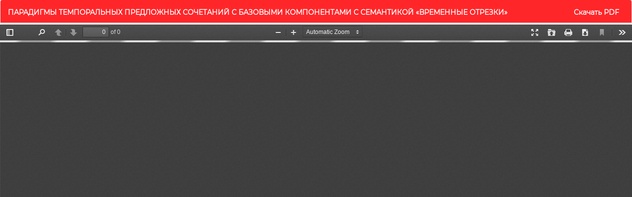

--- FILE ---
content_type: text/html; charset=utf-8
request_url: https://journals.psu.by/humanities/article/view/636/567
body_size: 3427
content:
<!DOCTYPE html>
<html lang="ru-RU" xml:lang="ru-RU">
<head>
	<meta http-equiv="Content-Type" content="text/html; charset=utf-8" />
	<meta name="viewport" content="width=device-width, initial-scale=1.0">
	<title>Просмотр «ПАРАДИГМЫ ТЕМПОРАЛЬНЫХ ПРЕДЛОЖНЫХ СОЧЕТАНИЙ С БАЗОВЫМИ КОМПОНЕНТАМИ С СЕМАНТИКОЙ «ВРЕМЕННЫЕ ОТРЕЗКИ»»</title>

	
<meta name="generator" content="Open Journal Systems 3.2.1.1">
<meta name="description" content="Вестник Полоцкого государственного университета. Серия A. Гуманитарные науки" />
<meta name="keywords" content="Полоцкий государственный университет, Вестник ПГУ, история, археология, этнография, литературоведение, лингвистика, гуманитарные науки, научные результаты" />
	<link rel="stylesheet" href="https://journals.psu.by/humanities/$$$call$$$/page/page/css?name=bootstrapTheme-lumen" type="text/css" /><link rel="stylesheet" href="https://journals.psu.by/plugins/generic/citations/css/citations.css?v=3.2.1.1" type="text/css" /><link rel="stylesheet" href="https://journals.psu.by/public/journals/1/styleSheet.css?v=3.2.1.1" type="text/css" /><link rel="stylesheet" href="https://journals.psu.by/public/site/styleSheet.css?v=3.2.1.1" type="text/css" />
	<script src="//ajax.googleapis.com/ajax/libs/jquery/3.3.1/jquery.min.js?v=3.2.1.1" type="text/javascript"></script><script src="//ajax.googleapis.com/ajax/libs/jqueryui/1.12.0/jquery-ui.min.js?v=3.2.1.1" type="text/javascript"></script><script src="https://journals.psu.by/lib/pkp/js/lib/jquery/plugins/jquery.tag-it.js?v=3.2.1.1" type="text/javascript"></script><script src="https://journals.psu.by/plugins/themes/bootstrap3/bootstrap/js/bootstrap.min.js?v=3.2.1.1" type="text/javascript"></script>
</head>
<body class="pkp_page_article pkp_op_view">

		<header class="header_view">

		<a href="https://journals.psu.by/humanities/article/view/636" class="return">
			<span class="pkp_screen_reader">
									Вернуться к Подробностям о статье
							</span>
		</a>

		<a href="https://journals.psu.by/humanities/article/view/636" class="title">
			ПАРАДИГМЫ ТЕМПОРАЛЬНЫХ ПРЕДЛОЖНЫХ СОЧЕТАНИЙ С БАЗОВЫМИ КОМПОНЕНТАМИ С СЕМАНТИКОЙ «ВРЕМЕННЫЕ ОТРЕЗКИ»
		</a>

		<a href="https://journals.psu.by/humanities/article/download/636/567/1193" class="download" download>
			<span class="label">
				Скачать
			</span>
			<span class="pkp_screen_reader">
				Скачать PDF
			</span>
		</a>

	</header>

	<div id="pdfCanvasContainer" class="galley_view">
				<iframe src="https://journals.psu.by/plugins/generic/pdfJsViewer/pdf.js/web/viewer.html?file=https%3A%2F%2Fjournals.psu.by%2Fhumanities%2Farticle%2Fdownload%2F636%2F567%2F1193" width="100%" height="100%" style="min-height: 500px;" title="pdf (rus) (представление «ПАРАДИГМЫ ТЕМПОРАЛЬНЫХ ПРЕДЛОЖНЫХ СОЧЕТАНИЙ С БАЗОВЫМИ КОМПОНЕНТАМИ С СЕМАНТИКОЙ «ВРЕМЕННЫЕ ОТРЕЗКИ»»)" allowfullscreen webkitallowfullscreen></iframe>
	</div>
	
</body>
</html>


--- FILE ---
content_type: text/css
request_url: https://journals.psu.by/public/journals/1/styleSheet.css?v=3.2.1.1
body_size: 14316
content:

@font-face {
    font-family: 'Gilroy';
    src: url('Gilroy-Regular.eot');
    src: local('Gilroy Regular'), local('Gilroy-Regular'),
url('Gilroy-Regular.eot?#iefix') format('embedded-opentype'),
url('Gilroy-Regular.woff2') format('woff2'),
url('Gilroy-Regular.woff') format('woff'),
url('Gilroy-Regular.ttf') format('truetype');
    font-weight: normal;
    font-style: normal;
}

@font-face {
    font-family: 'Gilroy';
    src: url('Gilroy-ExtraboldItalic.eot');
    src: local('Gilroy Extrabold Italic'), local('Gilroy-ExtraboldItalic'),
url('Gilroy-ExtraboldItalic.eot?#iefix') format('embedded-opentype'),
url('Gilroy-ExtraboldItalic.woff2') format('woff2'),
url('Gilroy-ExtraboldItalic.woff') format('woff'),
url('Gilroy-ExtraboldItalic.ttf') format('truetype');
    font-weight: 800;
    font-style: italic;
}

@font-face {
    font-family: 'Gilroy';
    src: url('Gilroy-Bold.eot');
    src: local('Gilroy Bold'), local('Gilroy-Bold'),
url('Gilroy-Bold.eot?#iefix') format('embedded-opentype'),
url('Gilroy-Bold.woff2') format('woff2'),
url('Gilroy-Bold.woff') format('woff'),
url('Gilroy-Bold.ttf') format('truetype');
    font-weight: bold;
    font-style: normal;
}

@font-face {
    font-family: 'Gilroy';
    src: url('Gilroy-Black.eot');
    src: local('Gilroy Black'), local('Gilroy-Black'),
url('Gilroy-Black.eot?#iefix') format('embedded-opentype'),
url('Gilroy-Black.woff2') format('woff2'),
url('Gilroy-Black.woff') format('woff'),
url('Gilroy-Black.ttf') format('truetype');
    font-weight: 900;
    font-style: normal;
}

@font-face {
    font-family: 'Gilroy';
    src: url('Gilroy-Light.eot');
    src: local('Gilroy Light'), local('Gilroy-Light'),
url('Gilroy-Light.eot?#iefix') format('embedded-opentype'),
url('Gilroy-Light.woff2') format('woff2'),
url('Gilroy-Light.woff') format('woff'),
url('Gilroy-Light.ttf') format('truetype');
    font-weight: 300;
    font-style: normal;
}

@font-face {
    font-family: 'Gilroy';
    src: url('Gilroy-Semibold.eot');
    src: local('Gilroy Semibold'), local('Gilroy-Semibold'),
url('Gilroy-Semibold.eot?#iefix') format('embedded-opentype'),
url('Gilroy-Semibold.woff2') format('woff2'),
url('Gilroy-Semibold.woff') format('woff'),
url('Gilroy-Semibold.ttf') format('truetype');
    font-weight: 600;
    font-style: normal;
}

@font-face {
    font-family: 'Gilroy';
    src: url('Gilroy-Medium.eot');
    src: local('Gilroy Medium'), local('Gilroy-Medium'),
url('Gilroy-Medium.eot?#iefix') format('embedded-opentype'),
url('Gilroy-Medium.woff2') format('woff2'),
url('Gilroy-Medium.woff') format('woff'),
url('Gilroy-Medium.ttf') format('truetype');
    font-weight: 500;
    font-style: normal;
}

@font-face {
    font-family: 'Gilroy';
    src: url('Gilroy-MediumItalic.eot');
    src: local('Gilroy Medium Italic'), local('Gilroy-MediumItalic'),
url('Gilroy-MediumItalic.eot?#iefix') format('embedded-opentype'),
url('Gilroy-MediumItalic.woff2') format('woff2'),
url('Gilroy-MediumItalic.woff') format('woff'),
url('Gilroy-MediumItalic.ttf') format('truetype');
    font-weight: 500;
    font-style: italic;
}

@font-face {
    font-family: 'Gilroy';
    src: url('Gilroy-BlackItalic.eot');
    src: local('Gilroy Black Italic'), local('Gilroy-BlackItalic'),
url('Gilroy-BlackItalic.eot?#iefix') format('embedded-opentype'),
url('Gilroy-BlackItalic.woff2') format('woff2'),
url('Gilroy-BlackItalic.woff') format('woff'),
url('Gilroy-BlackItalic.ttf') format('truetype');
    font-weight: 900;
    font-style: italic;
}

@font-face {
    font-family: 'Gilroy';
    src: url('Gilroy-UltraLight.eot');
    src: local('Gilroy UltraLight'), local('Gilroy-UltraLight'),
url('Gilroy-UltraLight.eot?#iefix') format('embedded-opentype'),
url('Gilroy-UltraLight.woff2') format('woff2'),
url('Gilroy-UltraLight.woff') format('woff'),
url('Gilroy-UltraLight.ttf') format('truetype');
    font-weight: 200;
    font-style: normal;
}

@font-face {
    font-family: 'Gilroy';
    src: url('Gilroy-RegularItalic.eot');
    src: local('Gilroy Regular Italic'), local('Gilroy-RegularItalic'),
url('Gilroy-RegularItalic.eot?#iefix') format('embedded-opentype'),
url('Gilroy-RegularItalic.woff2') format('woff2'),
url('Gilroy-RegularItalic.woff') format('woff'),
url('Gilroy-RegularItalic.ttf') format('truetype');
    font-weight: normal;
    font-style: italic;
}

@font-face {
    font-family: 'Gilroy';
    src: url('Gilroy-SemiboldItalic.eot');
    src: local('Gilroy Semibold Italic'), local('Gilroy-SemiboldItalic'),
url('Gilroy-SemiboldItalic.eot?#iefix') format('embedded-opentype'),
url('Gilroy-SemiboldItalic.woff2') format('woff2'),
url('Gilroy-SemiboldItalic.woff') format('woff'),
url('Gilroy-SemiboldItalic.ttf') format('truetype');
    font-weight: 600;
    font-style: italic;
}

@font-face {
    font-family: 'Gilroy';
    src: url('Gilroy-HeavyItalic.eot');
    src: local('Gilroy Heavy Italic'), local('Gilroy-HeavyItalic'),
url('Gilroy-HeavyItalic.eot?#iefix') format('embedded-opentype'),
url('Gilroy-HeavyItalic.woff2') format('woff2'),
url('Gilroy-HeavyItalic.woff') format('woff'),
url('Gilroy-HeavyItalic.ttf') format('truetype');
    font-weight: 900;
    font-style: italic;
}

@font-face {
    font-family: 'Gilroy';
    src: url('Gilroy-Extrabold.eot');
    src: local('Gilroy Extrabold'), local('Gilroy-Extrabold'),
url('Gilroy-Extrabold.eot?#iefix') format('embedded-opentype'),
url('Gilroy-Extrabold.woff2') format('woff2'),
url('Gilroy-Extrabold.woff') format('woff'),
url('Gilroy-Extrabold.ttf') format('truetype');
    font-weight: 800;
    font-style: normal;
}

@font-face {
    font-family: 'Gilroy';
    src: url('Gilroy-BoldItalic.eot');
    src: local('Gilroy Bold Italic'), local('Gilroy-BoldItalic'),
url('Gilroy-BoldItalic.eot?#iefix') format('embedded-opentype'),
url('Gilroy-BoldItalic.woff2') format('woff2'),
url('Gilroy-BoldItalic.woff') format('woff'),
url('Gilroy-BoldItalic.ttf') format('truetype');
    font-weight: bold;
    font-style: italic;
}

@font-face {
    font-family: 'Gilroy';
    src: url('Gilroy-UltraLightItalic.eot');
    src: local('Gilroy UltraLight Italic'), local('Gilroy-UltraLightItalic'),
url('Gilroy-UltraLightItalic.eot?#iefix') format('embedded-opentype'),
url('Gilroy-UltraLightItalic.woff2') format('woff2'),
url('Gilroy-UltraLightItalic.woff') format('woff'),
url('Gilroy-UltraLightItalic.ttf') format('truetype');
    font-weight: 200;
    font-style: italic;
}

@font-face {
    font-family: 'Gilroy';
    src: url('Gilroy-LightItalic.eot');
    src: local('Gilroy Light Italic'), local('Gilroy-LightItalic'),
url('Gilroy-LightItalic.eot?#iefix') format('embedded-opentype'),
url('Gilroy-LightItalic.woff2') format('woff2'),
url('Gilroy-LightItalic.woff') format('woff'),
url('Gilroy-LightItalic.ttf') format('truetype');
    font-weight: 300;
    font-style: italic;
}

@font-face {
    font-family: 'Gilroy';
    src: url('Gilroy-Heavy.eot');
    src: local('Gilroy Heavy'), local('Gilroy-Heavy'),
url('Gilroy-Heavy.eot?#iefix') format('embedded-opentype'),
url('Gilroy-Heavy.woff2') format('woff2'),
url('Gilroy-Heavy.woff') format('woff'),
url('Gilroy-Heavy.ttf') format('truetype');
    font-weight: 900;
    font-style: normal;
}

@font-face {
    font-family: 'Gilroy';
    src: url('Gilroy-Thin.eot');
    src: local('Gilroy Thin'), local('Gilroy-Thin'),
url('Gilroy-Thin.eot?#iefix') format('embedded-opentype'),
url('Gilroy-Thin.woff2') format('woff2'),
url('Gilroy-Thin.woff') format('woff'),
url('Gilroy-Thin.ttf') format('truetype');
    font-weight: 100;
    font-style: normal;
}

@font-face {
    font-family: 'Gilroy';
    src: url('Gilroy-ThinItalic.eot');
    src: local('Gilroy Thin Italic'), local('Gilroy-ThinItalic'),
url('Gilroy-ThinItalic.eot?#iefix') format('embedded-opentype'),
url('Gilroy-ThinItalic.woff2') format('woff2'),
url('Gilroy-ThinItalic.woff') format('woff'),
url('Gilroy-ThinItalic.ttf') format('truetype');
    font-weight: 100;
    font-style: italic;
}


@font-face {
    font-family: "Glyphicons Halflings";
    src: url("https://journals.psu.by/plugins/themes/bootstrap3/bootstrap/fonts/glyphicons-halflings-regular.eot");
    src: url("https://journals.psu.by/plugins/themes/bootstrap3/bootstrap/fonts/glyphicons-halflings-regular.eot?#iefix") format("embedded-opentype"),url("https://journals.psu.by/plugins/themes/bootstrap3/bootstrap/fonts/glyphicons-halflings-regular.woff2") format("woff2"),url("https://journals.psu.by/plugins/themes/bootstrap3/bootstrap/fonts/glyphicons-halflings-regular.woff") format("woff"),url("https://journals.psu.by/plugins/themes/bootstrap3/bootstrap/fonts/glyphicons-halflings-regular.ttf") format("truetype"),url("https://journals.psu.by/plugins/themes/bootstrap3/bootstrap/fonts/glyphicons-halflings-regular.svg#glyphicons_halflingsregular") format("svg")
}

@font-face {
    font-family: 'Montserrat';
    src: local('Montserrat'), local('Montserrat-Regular'),  url('Montserrat-Regular.ttf') format('truetype');
    font-weight: 400;
    font-style: normal;
}

.navbar-default { 
  background-image: url(/public/journals/1/header.png);
   border-color: transparent;
    height: 551px;
    height: 60vh;
    background-size: contain;
    background-repeat: no-repeat;
    background-color: transparent;
	z-index: auto;
}

.header_view { 
  background-image: url(/public/journals/1/p.png);
  height: 1px;	
}



/*.header_view .title {
    display:inline-block;
    overflow-x: hidden;
    text-overflow: ellipsis;
    white-space: nowrap;
	color: #fff;
	max-width:100%;
}

.header_view .download {
  display:inline-block;
    top: 0;
    right: 0;
    width: 30px;
    background: #fff;
    text-align: center;
}*/

.header_view a {
        color: #fff;
}

.img-responsive, .thumbnail>img, .thumbnail a>img, .carousel-inner>.item>img, .carousel-inner>.item>a>img{
       display: block;
    max-width: 305px;
    height: auto;
    float: left;
    padding-right: 35px;
    padding-bottom: 32px;
}
.pkp_page_index .journal-description, .pkp_page_index .additional_content{
        font-family: Montserrat;
    font-style: normal;
    font-weight: normal;
    font-size: 16px;
    line-height: 27px;
    color: #282828;
    margin-top: 2em;
    margin-bottom: 2em;
}
.container-fluid{
    padding-right: 5%;
    padding-left: 5%;
    margin-right: auto;
    margin-left: auto;
    font-family: Montserrat;
    font-style: normal;
    font-weight: normal;
    font-size: 16px;
    line-height: 20px;
    color: #282828;
}
h1, .h1, h2, .h2, h3, .h3{
    color: #282828;
  
    font-weight: 600;
}
.navbar-default .nav>li>a, .header_view .nav>li>a{
     color: #282828;
}
.pkp_block .title{
    color: #282828;
        font-family: Montserrat;
}
body{
      font-family: Montserrat;
}
.col-md-2{
    display:none;
}
.col-md-10{
    width:100%;
}
.breadcrumb{
        border-color: #F4F4F4;
    background-color: #F4F4F4;
    border-radius: 0px;
}
b, strong{
     font-family: Gilroy;
}
.navbar-default .nav>li>a:hover, .navbar-default .nav>li>a:focus, .navbar-default .nav>li>a:active, .header_view .nav>li>a:hover, .header_view .nav>li>a:focus, .header_view .nav>li>a:active{
    border-bottom: 1px black solid;
    padding-bottom: 5px;
}
.nav-pills>li>a{
    border-radius: 0px;
}
.pkp_screen_reader{
    margin-left:10px;
     margin-right:10px;
}
.alert{
        border-width: 0;
    border-radius: 0px;
    color: #282828;
    background-color: #F4F4F4;
}
ul, ol{
    font-size: 16px;
line-height: 27px;
/* or 169% */
color: #282828;
}


.panel, .pkp_block{
        border: 1px solid #F4F4F4;
    border-width: 4px;
    border-radius: 0px;
}
h2, .h2{
    font-size: 28px;
}



.navbar-default .navbar-brand, .header_view .navbar-brand, a{
        color: #DF2A2D;
            font-weight: 600;
}

 a:hover {
     color: #DF2A2D;
 }

a:active {
     color: #DF2A2D;
 }


/*.btn, .pkp_block.block_make_submission  a{
    padding: 7px 10px 7px;
    border-width: 0px 1px 4px 1px;
	font-size: 12px;
    color: #fff;
    background-color: #878686;
	border-color: #686868;
	font-weight: normal;
}

.btn-default {
    color: #fff;
    background-color: #878686;
	border-color: #686868;
	font-weight: normal;
}

.btn-primary {
    color: #fff;
    background-color: #878686;
    border-color: #686868;
	text-transform: lowercase;
}
.btn-primary:hover {
    color: #fff;
    background-color: #878686;
    border-color: #686868;
	text-transform: lowercase;
	}
.btn-primary:active {
    color: #fff;
    background-color: #878686;
    border-color: #686868;
	text-transform: lowercase;
}*/

.pages::before {
    content: url(/public/journals/1/doc-icon.png);
    display: inline-block;
    margin-right: 5px;
	vertical-align: top;	
}

.badge {
    display: inline-block;
    min-width: 10px;
    padding: 3px 7px;
    font-size: 12px;
    font-weight: normal;
    line-height: 1;
    color: #fff;
    text-align: center;
    white-space: nowrap;
    vertical-align: middle;
    background-color: #DF2A2D;
    border-radius: 10px;
}


.orcid::before {
    content: url(/public/journals/1/orcid-icon.png);
    display: inline-block;
    margin-right: 5px;
	vertical-align: top;	
}

img {
    max-width: 100%;
    width: auto;
    height: auto;
}

.show {
    display:list-item  !important;
}

.scrollup{
width:40px;
height:40px;
opacity:0.3;
position:fixed;
bottom:50px;
right:40px;
/*display: none;*/
text-indent:-9999px;
background: url('/public/journals/1/icon_top.png') no-repeat;
}

.viewers::before {
    content: url(/public/journals/1/view-icon.png);
    display: inline-block;
    margin-right: 5px;
	vertical-align: top;	
}

.downloads::before {
    content: url(/public/journals/1/download-icon.png);
    display: inline-block;
    margin-right: 5px;
	vertical-align: top;	
}
#customblock-news {
    background-color: #e64648;
}

#customblock-issue {
    background-color: #e64648;
}